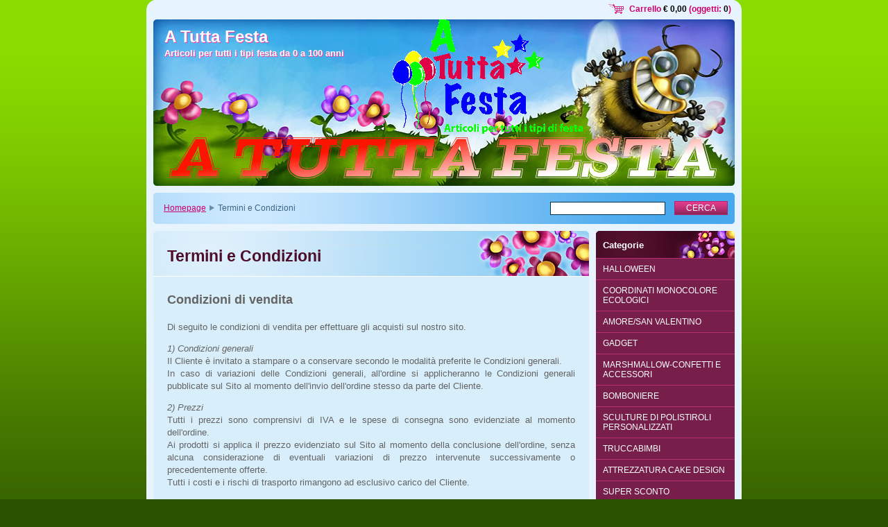

--- FILE ---
content_type: text/html; charset=UTF-8
request_url: https://www.atuttafesta.net/termini-e-condizioni/
body_size: 9690
content:
<!--[if lte IE 9]><!DOCTYPE HTML PUBLIC "-//W3C//DTD HTML 4.01 Transitional//EN" "https://www.w3.org/TR/html4/loose.dtd"><![endif]-->
<!DOCTYPE html>

<!--[if IE]><html class="ie" lang="it"><![endif]-->
<!--[if gt IE 9]><!--> 
<html lang="it">
<!--<![endif]-->

	<head>
		<!--[if lt IE 8]><meta http-equiv="X-UA-Compatible" content="IE=EmulateIE7"><![endif]--><!--[if IE 8]><meta http-equiv="X-UA-Compatible" content="IE=EmulateIE8"><![endif]--><!--[if IE 9]><meta http-equiv="X-UA-Compatible" content="IE=EmulateIE9"><![endif]-->
		<base href="https://www.atuttafesta.net/">
  <meta charset="utf-8">
  <meta name="description" content="">
  <meta name="keywords" content="">
  <meta name="generator" content="Webnode">
  <meta name="apple-mobile-web-app-capable" content="yes">
  <meta name="apple-mobile-web-app-status-bar-style" content="black">
  <meta name="format-detection" content="telephone=no">
    <link rel="icon" type="image/svg+xml" href="/favicon.svg" sizes="any">  <link rel="icon" type="image/svg+xml" href="/favicon16.svg" sizes="16x16">  <link rel="icon" href="/favicon.ico"><link rel="canonical" href="https://www.atuttafesta.net/termini-e-condizioni/">
<script type="text/javascript">(function(i,s,o,g,r,a,m){i['GoogleAnalyticsObject']=r;i[r]=i[r]||function(){
			(i[r].q=i[r].q||[]).push(arguments)},i[r].l=1*new Date();a=s.createElement(o),
			m=s.getElementsByTagName(o)[0];a.async=1;a.src=g;m.parentNode.insertBefore(a,m)
			})(window,document,'script','//www.google-analytics.com/analytics.js','ga');ga('create', 'UA-797705-6', 'auto',{"name":"wnd_header"});ga('wnd_header.set', 'dimension1', 'W1');ga('wnd_header.set', 'anonymizeIp', true);ga('wnd_header.send', 'pageview');var pageTrackerAllTrackEvent=function(category,action,opt_label,opt_value){ga('send', 'event', category, action, opt_label, opt_value)};</script>
  <link rel="alternate" type="application/rss+xml" href="https://atuttafesta.net/rss/pf-all.xml" title="">
  <link rel="alternate" type="application/rss+xml" href="https://atuttafesta.net/rss/all.xml" title="">
<!--[if lte IE 9]><style type="text/css">.cke_skin_webnode iframe {vertical-align: baseline !important;}</style><![endif]-->
		<title>Termini e Condizioni :: A Tutta Festa</title>
		<meta name="robots" content="index, follow">
		<meta name="googlebot" content="index, follow">
        <script type="text/javascript" src="https://d11bh4d8fhuq47.cloudfront.net/_system/skins/v11/50000543/js/jquery-1.7.1.min.js"></script>
        <script type="text/javascript" src="https://d11bh4d8fhuq47.cloudfront.net/_system/skins/v11/50000543/js/functions.js"></script>
		<link rel="stylesheet" type="text/css" href="https://d11bh4d8fhuq47.cloudfront.net/_system/skins/v11/50000543/css/style.css" media="screen,handheld,projection">
		<link rel="stylesheet" type="text/css" href="https://d11bh4d8fhuq47.cloudfront.net/_system/skins/v11/50000543/css/print.css" media="print">
	
				<script type="text/javascript">
				/* <![CDATA[ */
					
					if (typeof(RS_CFG) == 'undefined') RS_CFG = new Array();
					RS_CFG['staticServers'] = new Array('https://d11bh4d8fhuq47.cloudfront.net/');
					RS_CFG['skinServers'] = new Array('https://d11bh4d8fhuq47.cloudfront.net/');
					RS_CFG['filesPath'] = 'https://www.atuttafesta.net/_files/';
					RS_CFG['filesAWSS3Path'] = 'https://08200fbec4.clvaw-cdnwnd.com/dbb5f9dcb2c191ae55d1db7201222aa0/';
					RS_CFG['lbClose'] = 'Chiudi';
					RS_CFG['skin'] = 'default';
					if (!RS_CFG['labels']) RS_CFG['labels'] = new Array();
					RS_CFG['systemName'] = 'Webnode';
						
					RS_CFG['responsiveLayout'] = 0;
					RS_CFG['mobileDevice'] = 0;
					RS_CFG['labels']['copyPasteSource'] = 'Maggiori informazioni';
					
				/* ]]> */
				</script><script type="text/javascript" src="https://d11bh4d8fhuq47.cloudfront.net/_system/client/js/compressed/frontend.package.1-3-108.js?ph=08200fbec4"></script><style type="text/css"></style></head>

	<body>		<div id="page">
			<div id="pageTopDecor">
                <div id="languageSelect"></div>			
                <div id="cartInfo">
                    <a href="es-cart/">Carrello                    <span class="price">€ 0,00</span> 
                    (oggetti: 
                    <span class="items">0</span>)</a>
                </div>
				<div id="pageContentDecor">
					<div id="wrapper">


						<!-- HEADER -->
						<div id="header">
							<div id="logo"><a href="home/" title="Vai alla Homepage"><span id="rbcSystemIdentifierLogo">A Tutta Festa</span></a></div>
							<h3><span id="rbcCompanySlogan" class="rbcNoStyleSpan">Articoli per tutti i tipi festa da 0 a 100 anni</span></h3>
							<script type="text/javascript"> /* <![CDATA[ */ dropShadow(); /* ]]> */ </script>

							<span class="illustration"><img src="https://08200fbec4.clvaw-cdnwnd.com/dbb5f9dcb2c191ae55d1db7201222aa0/200000751-d2398d335a/50000000.jpg?ph=08200fbec4" width="838" height="240" alt=""><span><!-- masque --></span></span>

							<hr class="noDis">

						</div><!-- / id="header" -->
						<!-- / HEADER -->


						<!-- NAVIGATOR & FULLTEXT -->
						<div id="navigatorFulltext">
							<div class="bottomDecor">
								<div class="topDecor">

<div id="pageNavigator" class="rbcContentBlock"><a class="navFirstPage" href="/home/">Homepage</a><span><span> &gt; </span></span><span id="navCurrentPage">Termini e Condizioni</span><hr class="noDis"></div>


									<div id="search">

		<form action="/search/" method="get" id="fulltextSearch">

											<fieldset>
												<legend>Cerca nel sito</legend>
												<label for="fulltextSearchText">Cerca:</label>
												<input type="text" id="fulltextSearchText" name="text" value="">
												<input class="submit" type="submit" value="Cerca">
											</fieldset>

		</form>

									</div><!-- / id="search" -->

		
									<div class="cleaner"><!-- / FLOAT CLEAR --></div>

								</div><!-- / class="topDecor" -->
							</div><!-- / class="bottomDecor" -->
						</div><!-- / id="navigatorFulltext" -->
						<!-- / NAVIGATOR & FULLTEXT -->


						<!-- MAIN CONTENT -->
						<div id="twoCols">


							<div class="container">


							<!-- LEFT ZONE ~ MAIN AREA -->
							<div id="zoneA" class="widthA">




								<div class="box wysiwyg">
									<div class="content">

										<div class="wsw">
											<!-- WSW -->

			<h1><strong>Termini e Condizioni</strong></h1>

<p class="titolo" style="font-size: 18px; font-weight: bold; color: rgb(100, 100, 100); font-family: Arial, Helvetica, sans-serif; text-align: justify;">Condizioni di vendita</p>

<p style="color: rgb(100, 100, 100); font-family: Arial, Helvetica, sans-serif; font-size: 13px; text-align: justify;">Di seguito le condizioni di vendita per effettuare gli acquisti sul nostro sito.</p>

<p style="color: rgb(100, 100, 100); font-family: Arial, Helvetica, sans-serif; font-size: 13px; text-align: justify;"><span class="corsivo" style="font-style: italic;">1) Condizioni generali</span><br />
Il Cliente è invitato a stampare o a conservare secondo le modalità preferite le Condizioni generali.<br />
In caso di variazioni delle Condizioni generali, all'ordine si applicheranno le Condizioni generali pubblicate sul Sito al momento dell'invio dell'ordine stesso da parte del Cliente.</p>

<p style="color: rgb(100, 100, 100); font-family: Arial, Helvetica, sans-serif; font-size: 13px; text-align: justify;"><span class="corsivo" style="font-style: italic;">2) Prezzi</span><br />
Tutti i prezzi sono comprensivi di IVA e le spese di consegna sono evidenziate al momento dell'ordine.<br />
Ai prodotti si applica il prezzo evidenziato sul Sito al momento della conclusione dell'ordine, senza alcuna considerazione di eventuali variazioni di prezzo intervenute successivamente o precedentemente offerte.<br />
Tutti i costi e i rischi di trasporto rimangono ad esclusivo carico del Cliente.</p>

<p style="color: rgb(100, 100, 100); font-family: Arial, Helvetica, sans-serif; font-size: 13px; text-align: justify;"><span class="corsivo" style="font-style: italic;">3) Ordine</span><br />
Il Cliente può acquistare i prodotti presenti nel catalogo elettronico di A TUTTA FESTA e visionabili online all'indirizzo www.atuttafesta.net. Resta inteso che l'immagine descrittiva dei prodotti può non essere perfettamente rappresentativa delle proprie caratteristiche ma può differire per colore e dimensioni; tutte le informazioni e le foto di supporto sono da intendersi come semplice materiale informativo generico.<br />
Il contratto stipulato tra A TUTTA FESTA e il Cliente deve intendersi concluso con l'accettazione dell'ordine da parte di A TUTTA FESTA. In tal caso A TUTTA FESTA darà riscontro della ricezione dell'ordine con l'invio di una mail di conferma d'ordine all'indirizzo di posta elettronica comunicato dal Cliente. Tale conferma riepiloga gli articoli scelti ed effettivamente disponibili, i relativi prezzi (incluse le spese di consegna), l'indirizzo per la consegna e  il Numero di Ordine.<br />
Il Cliente si impegna a verificare la correttezza dei dati relativi alla sua spedizione ed a comunicare subito a A TUTTA FESTA eventuali correzioni. Possibili aggravi di spese determinati da errori nei dati non segnalati tempestivamente, saranno a carico del Cliente.<br />
È possibile che si verifichino occasionali non disponibilità dei prodotti offerti, in tal caso, qualora i prodotti scelti dal Cliente non siano, in tutto o in parte, disponibili, A TUTTA FESTA lo comunicherà tempestivamente al Cliente.</p>

<p style="color: rgb(100, 100, 100); font-family: Arial, Helvetica, sans-serif; font-size: 13px; text-align: justify;"><span class="corsivo" style="font-style: italic;">4) Modalità di pagamento</span><br />
Il pagamento può essere effettuato anticipatamente con le modalità precisate nel Sito nella sezione Metodi di Pagamento, o pagando il corriere all'atto della consegna (spedizione in contrassegno).</p>

<p style="color: rgb(100, 100, 100); font-family: Arial, Helvetica, sans-serif; font-size: 13px; text-align: justify;"><span class="corsivo" style="font-style: italic;">5) Modalità e spese di consegna</span><br />
Le spese di consegna nonchè i rischi da essa derivanti sono a totale carico del Cliente; tali spese vengono adeguatamente evidenziate nell'ordine.<br />
Nessuna responsabilità può essere imputata a A TUTTA FESTA in caso di ritardo nella consegna.<br />
Al momento della consegna dei prodotti, il Cliente è tenuto a controllare che l'imballo risulti integro, non danneggiato, né bagnato o comunque alterato, anche nei materiali di chiusura (nastro adesivo).<br />
Una volta firmato il documento di consegna, il Cliente non potrà opporre alcuna contestazione circa le caratteristiche esteriori dei prodotti consegnati. Eventuali problemi inerenti l'integrità fisica, la corrispondenza o la completezza dei prodotti ricevuti devono essere segnalati tempestivamente a A TUTTA FESTA.</p>

<p style="color: rgb(100, 100, 100); font-family: Arial, Helvetica, sans-serif; font-size: 13px; text-align: justify;"><span class="corsivo" style="font-style: italic;">6) Diritto di recesso</span><br />
Al Cliente competono i diritti di cui al decreto legislativo 22/5/1999 n. 185 relativo alla tutela dei consumatori in materia di contratti a distanza; il Cliente ha pertanto diritto di recedere dal contratto di acquisto per qualsiasi motivo, senza spiegazioni e senza alcuna penalità, con le modalità di seguito precisate.<br />
Il diritto di recesso si esercita con l'invio - entro 30 (trenta) giorni di calendario dalla data di ricevimento dei prodotti - di una comunicazione via mail all'indirizzo atuttafesta@libero.it.<br />
La comunicazione di recesso dovrà specificare la volontà di recedere dall'acquisto ed il prodotto o i prodotti per i quali si intende esercitare il diritto di recesso.<br />
Il diritto di recesso è comunque sottoposto alle seguenti condizioni:</p>

	<ol>
		<li>- il diritto si applica ai singoli prodotti acquistati nella loro interezza;</li>
		<li>- il prodotto acquistato dovrà essere integro e restituito nella confezione originale, completa in tutte le sue parti (compreso l'imballo e altra eventuale documentazione accessoria);</li>
		<li>- le spese di spedizione relative alla restituzione del prodotto sono a carico del Cliente;</li>
		<li>- la spedizione è sotto la completa responsabilità del Cliente.</li>
	</ol>

	<p>Se il diritto di recesso è stato correttamente esercitato, A TUTTA FESTA provvederà a rimborsare al Cliente l'intero importo già pagato, entro 30 (trenta) giorni dal ricevimento della comunicazione di recesso. L'importo rimborsato sarà al netto delle spese per la consegna dei prod</p>

<p style="color: rgb(100, 100, 100); font-family: Arial, Helvetica, sans-serif; font-size: 13px; text-align: justify;"> </p>

<p style="color: rgb(100, 100, 100); font-family: Arial, Helvetica, sans-serif; font-size: 13px; text-align: justify;"><span class="corsivo" style="font-style: italic;">7) Trattamento dei dati personali</span><br />
I dati del Cliente sono trattati da A TUTTA FESTA conformemente a quanto previsto dalla legge nr. 675/96 in materia di protezione dei dati personali.<br />
Il trattamento dei dati del Cliente ha come scopo quello di procedere alla esecuzione del contratto e per la spedizione degli articoli ordinati; i dati del Cliente potranno inoltre essere trattati da A TUTTA FESTA allo scopo di fornire informazioni riguardo sconti promozionali e novità sui prodotti e servizi offerti.<br />
In nessun caso A TUTTA FESTA tratterà i dati del Cliente per scopi diversi da quelli sopra descritti; in qualsiasi momento il Cliente può richiedere la verifica e la cancellazione dei propri dati dai nostri archivi informatici.<br />
 </p>

<p style="color: rgb(100, 100, 100); font-family: Arial, Helvetica, sans-serif; font-size: 13px; text-align: justify;">La Direzione</p>

<p style="color: rgb(100, 100, 100); font-family: Arial, Helvetica, sans-serif; font-size: 13px; text-align: justify;">A TUTTA FESTA</p>

											<!-- / WSW -->
										</div><!-- / class="wsw" -->

										<hr class="noDis">

									</div><!-- / class="content" -->
								</div><!-- / class="box wysiwyg" -->


		
							</div><!-- / id="zoneA" class="widthA" -->
							<!-- / LEFT ZONE ~ MAIN AREA -->


							</div><!-- / class="container" -->


							<!-- RIGHT ZONE -->
							<div id="zoneB" class="widthD">
							
                                <div id="rbcEsCategories" class="box">
                                    <div class="content">

                                    <h2><span>Categorie</span></h2>                            

<ul class="ProductCategories">
	<li class="first"><a href="/halloween/">HALLOWEEN</a></li>
	<li><a href="/coordinati-monocolore/">COORDINATI MONOCOLORE ECOLOGICI</a></li>
	<li><a href="/san-valentino/">AMORE/SAN VALENTINO</a></li>
	<li><a href="/gadget/">GADGET</a></li>
	<li><a href="/marshmallow-e-accessori/">MARSHMALLOW-CONFETTI E ACCESSORI</a></li>
	<li><a href="/bomboniere/">BOMBONIERE</a></li>
	<li><a href="/sculture-di-polistiroli-personalizzati/">SCULTURE DI POLISTIROLI PERSONALIZZATI</a></li>
	<li><a href="/truccabimbi/">TRUCCABIMBI</a></li>
	<li><a href="/attrezzatura-cake-design/">ATTREZZATURA CAKE DESIGN</a></li>
	<li><a href="/super-sconto/">SUPER SCONTO</a></li>
	<li><a href="/prodotti-per-torte/">PRODOTTI PER TORTE</a></li>
	<li><a href="/palloncini/">PALLONCINI</a></li>
	<li><a href="/festoni/">FESTONI</a></li>
	<li><a href="/sparacoriandoli/">SPARACORIANDOLI</a></li>
	<li><a href="/accessori-tavola/">ACCESSORI FESTA/TAVOLA</a></li>
	<li><a href="/candeline/">CANDELINE NUMERALI</a></li>
	<li><a href="/candeline-fantasia/">CANDELINE FANTASIA</a></li>
	<li><a href="/candeline-fontana/">CANDELINE FONTANA</a></li>
	<li><a href="/nascita/">BABY SHOWER - NASCITA</a></li>
	<li><a href="/battesimo/">BATTESIMO</a></li>
	<li><a href="/a1%c2%b0-compleanno-celeste/">1° COMPLEANNO CELESTE</a></li>
	<li><a href="/a1%c2%b0-compleanno-rosa/">1° COMPLEANNO ROSA</a></li>
	<li><a href="/buon-compleanno/">BUON COMPLEANNO -18-30-40-50-60-70</a></li>
	<li><a href="/comunione/">COMUNIONE</a></li>
	<li><a href="/cresima/">CRESIMA</a></li>
	<li><a href="/laurea/">LAUREA</a></li>
	<li><a href="/promessa-di-matrimonio/">PROMESSA DI MATRIMONIO</a></li>
	<li><a href="/matrimonio/">MATRIMONIO</a></li>
	<li><a href="/poker/">POKER</a></li>
	<li><a href="/basket/">BASKET</a></li>
	<li><a href="/adventure-time/">ADVENTURE TIME</a></li>
	<li><a href="/a44-gatti/">44 GATTI</a></li>
	<li><a href="/alice-nel-paese-delle-meraviglie/">ALICE NEL PAESE DELLE MERAVIGLIE</a></li>
	<li><a href="/ape-maia/">APE MAIA</a></li>
	<li><a href="/avengers/">AVENGERS</a></li>
	<li><a href="/aristogatti/">ARISTOGATTI</a></li>
	<li><a href="/baby-lonney-tunes/">BABY LOONEY TUNES</a></li>
	<li><a href="/baby-shark/">BABY SHARK</a></li>
	<li><a href="/bakugan/">BAKUGAN</a></li>
	<li><a href="/ballerine/">BALLERINE</a></li>
	<li><a href="/barbapapa/">BARBAPAPA</a></li>
	<li><a href="/barbie/">BARBIE</a></li>
	<li><a href="/batman/">BATMAN</a></li>
	<li><a href="/batman-superman/">BATMAN SUPERMAN</a></li>
	<li><a href="/ben-holly/">BEN &amp; HOLLY</a></li>
	<li><a href="/ben-ten/">BEN TEN</a></li>
	<li><a href="/biancaneve/">BIANCANEVE</a></li>
	<li><a href="/bing/">BING</a></li>
	<li><a href="/blaze/">BLAZE</a></li>
	<li><a href="/calcio/">CALCIO</a></li>
	<li><a href="/carica-101/">CARICA 101</a></li>
	<li><a href="/cars/">CARS</a></li>
	<li><a href="/cenerentola/">CENERENTOLA</a></li>
	<li><a href="/circo/">CIRCO</a></li>
	<li><a href="/coccinella/">COCCINELLA</a></li>
	<li><a href="/cocomelon/">COCOMELON</a></li>
	<li><a href="/cry-babies/">CRY BABIES</a></li>
	<li><a href="/dinosauri/">DINOSAURI</a></li>
	<li><a href="/dora-lesploratrice/">DORA L&#039;ESPLORATRICE</a></li>
	<li><a href="/doraemon/">DORAEMON</a></li>
	<li><a href="/dory/">DORY</a></li>
	<li><a href="/dott-peluche/">DOTT. PELUCHE</a></li>
	<li><a href="/dragon-ball/">DRAGON BALL</a></li>
	<li><a href="/escavatore/">ESCAVATORE</a></li>
	<li><a href="/fattoria/">FATTORIA</a></li>
	<li><a href="/ferrari/">FERRARI</a></li>
	<li><a href="/fortnite/">FORTNITE</a></li>
	<li><a href="/frozen/">FROZEN</a></li>
	<li><a href="/ginnastica/">GINNASTICA</a></li>
	<li><a href="/giungla/">GIUNGLA</a></li>
	<li><a href="/gormiti/">GORMITI</a></li>
	<li><a href="/harry-potter/">HARRY POTTER</a></li>
	<li><a href="/hello-kitty/">HELLO KITTY</a></li>
	<li><a href="/hot-wheels/">HOT WHEELS</a></li>
	<li><a href="/karate/">KARATE</a></li>
	<li><a href="/kung-fu-panda/">KUNG FU PANDA</a></li>
	<li><a href="/incredibili/">INCREDIBILI</a></li>
	<li><a href="/inside-out/">INSIDE OUT</a></li>
	<li><a href="/inter/">INTER</a></li>
	<li><a href="/jack-il-pirata/">JACK IL PIRATA</a></li>
	<li><a href="/juventus/">JUVENTUS</a></li>
	<li><a href="/k-pop/">K-POP</a></li>
	<li><a href="/la-bella-e-la-bestia/">LA BELLA E LA BESTIA</a></li>
	<li><a href="/ladybug/">LADYBUG</a></li>
	<li><a href="/lego/">LEGO</a></li>
	<li><a href="/lol-surprise/">LOL SURPRISE</a></li>
	<li><a href="/max-steel/">MAX STEEL</a></li>
	<li><a href="/masha-e-orso/">MASHA E ORSO</a></li>
	<li><a href="/me-contro-te/">ME CONTRO TE</a></li>
	<li><a href="/mia-and-me/">MIA AND ME</a></li>
	<li><a href="/milan/">MILAN</a></li>
	<li><a href="/minecraft/">MINECRAFT</a></li>
	<li><a href="/minions/">MINIONS</a></li>
	<li><a href="/minnie/">MINNIE</a></li>
	<li><a href="/minnie-caffe/">MINNIE CAFFE</a></li>
	<li><a href="/minnie-baby/">MINNIE BABY</a></li>
	<li><a href="/moto-gp/">MOTO GP</a></li>
	<li><a href="/mondo-di-patty/">MONDO DI PATTY</a></li>
	<li><a href="/monster-higt/">MONSTER HIGH</a></li>
	<li><a href="/my-little-pony/">MY LITTLE PONY</a></li>
	<li><a href="/napoli/">NAPOLI</a></li>
	<li><a href="/oceania/">OCEANIA</a></li>
	<li><a href="/paperina/">PAPERINA</a></li>
	<li><a href="/paperino/">PAPERINO</a></li>
	<li><a href="/paw-patrol/">PAW PATROL</a></li>
	<li><a href="/peppa-pig/">PEPPA PIG</a></li>
	<li><a href="/pirati/">PIRATI</a></li>
	<li><a href="/pj-masks-super-pigiamini/">PJ MASKS SUPER PIGIAMINI</a></li>
	<li><a href="/planes/">PLANES</a></li>
	<li><a href="/pocoyo/">POCOYO</a></li>
	<li><a href="/pompieri/">POMPIERI</a></li>
	<li><a href="/postino-pat/">POSTINO PAT</a></li>
	<li><a href="/pokemon/">POKEMON</a></li>
	<li><a href="/principesse/">PRINCIPESSE</a></li>
	<li><a href="/principessa-sofia/">PRINCIPESSA SOFIA</a></li>
	<li><a href="/puffi/">PUFFI</a></li>
	<li><a href="/rapunzel/">RAPUNZEL</a></li>
	<li><a href="/re-leone/">RE LEONE</a></li>
	<li><a href="/roma/">ROMA</a></li>
	<li><a href="/sam-il-pompiere/">SAM IL POMPIERE</a></li>
	<li><a href="/scooby-doo/">SCOOBY-DOO</a></li>
	<li><a href="/shimmer-e-shine/">SHIMMER E SHINE</a></li>
	<li><a href="/smile/">SMILE</a></li>
	<li><a href="/sirenetta/">SIRENETTA</a></li>
	<li><a href="/sky-landers/">SKY LANDERS</a></li>
	<li><a href="/sonic/">SONIC</a></li>
	<li><a href="/spazio-galassia/">SPAZIO-GALASSIA</a></li>
	<li><a href="/spiderman/">SPIDERMAN</a></li>
	<li><a href="/spongebob/">SPONGEBOB</a></li>
	<li><a href="/star-wars/">STAR WARS</a></li>
	<li><a href="/stitch/">STITCH</a></li>
	<li><a href="/super-wings/">SUPER WINGS</a></li>
	<li><a href="/super-mario-bros/">SUPER MARIO BROS</a></li>
	<li><a href="/tartarughe-ninja/">TARTARUGHE NINJA</a></li>
	<li><a href="/teletubbies/">TELETUBBIES</a></li>
	<li><a href="/titty/">TITTY</a></li>
	<li><a href="/tommy-and-jerry/">TOMMY AND JERRY</a></li>
	<li><a href="/topolino/">TOPOLINO</a></li>
	<li><a href="/topolino-baby/">TOPOLINO BABY</a></li>
	<li><a href="/toy-story/">TOY STORY</a></li>
	<li><a href="/transformers/">TRANSFORMERS</a></li>
	<li><a href="/trenino-thomas/">TRENINO THOMAS</a></li>
	<li><a href="/trilly/">TRILLY</a></li>
	<li><a href="/unicorni/">UNICORNI</a></li>
	<li><a href="/vampirina/">VAMPIRINA</a></li>
	<li><a href="/violetta/">VIOLETTA</a></li>
	<li><a href="/winnie-the-pooh/">WINNIE THE POOH</a></li>
	<li><a href="/winx/">WINX</a></li>
	<li><a href="/wrestling/">WRESTLING</a></li>
	<li><a href="/zou/">ZOU</a></li>
	<li><a href="/halloween-tutto-per-dolci/">HALLOWEEN TUTTO PER DOLCI</a></li>
	<li><a href="/natale-tutto-per-dolci/">NATALE TUTTO PER DOLCI</a></li>
	<li class="last"><a href="/natale/">NATALE</a></li>
</ul>			

                                    <hr class="noDis">

                                    </div><!-- / class="content" -->
                                </div><!-- / id="rbcEsCategories" class="box" -->
                                
                                <div id="menu" class="box">
									<div class="content">

										<h2><span>Menù</span></h2>


<ul class="menu">
	<li class="first"><a href="/home/">Homepage</a></li>
	<li><a href="/chi-siamo/">Chi siamo</a></li>
	<li><a href="/contattaci/">Contattaci</a></li>
	<li><a href="/notizie/">Notizie</a></li>
	<li class="open last selected activeSelected"><a href="/termini-e-condizioni/">Termini e Condizioni</a></li>
</ul>			

										<hr class="noDis">

									</div><!-- / class="content" -->
								</div><!-- / id="menu" class="box" -->
        



								<div class="box contact">
									<div class="content">

										<h2><span>Contatti</span></h2>

		

										<address>
											<strong>A TUTTA FESTA</strong>
											

											<br class="noDis"><br class="noDis">
											<span class="address">
Eboli<br />
Via Ceffato,97<br />
84025 - (SA)
											</span>

	
											

											<br class="noDis"><br class="noDis">
											<span class="phone">
0828/363091
											</span>

	
											

											<br class="noDis"><br class="noDis">
											<span class="email">
												<a href="&#109;&#97;&#105;&#108;&#116;&#111;:&#97;&#116;&#117;&#116;&#116;&#97;&#102;&#101;&#115;&#116;&#97;&#64;&#108;&#105;&#98;&#101;&#114;&#111;&#46;&#105;&#116;"><span id="rbcContactEmail">&#97;&#116;&#117;&#116;&#116;&#97;&#102;&#101;&#115;&#116;&#97;&#64;&#108;&#105;&#98;&#101;&#114;&#111;&#46;&#105;&#116;</span></a>
											</span>

	
                                            
										</address>

		

										<hr class="noDis">

									</div><!-- / class="content" -->
								</div><!-- / class="box contact" -->


					



							</div><!-- / id="zoneB" class="widthD" -->
							<!-- / RIGHT ZONE -->

							<div class="cleaner"><!-- / FLOAT CLEAR --></div>


						</div><!-- / id="twoCols" -->
						<!-- MAIN CONTENT -->


					</div><!-- / id="wrapper" -->
				</div><!-- / id="pageContentDecor" -->
			</div><!-- / id="pageTopDecor" -->


			<!-- FOOTER -->
			<div id="footer">
				<div class="bottomDecor">
					<div class="topDecor">
						<p><a class="rss" href="/rss/" title="Feed RSS">RSS</a> | <span><span id="rbcFooterText" class="rbcNoStyleSpan">© 2014 Tutti i diritti riservati.</span></span></p>
						<p class="signature"><span class="rbcSignatureText">A Tutta Festa P.IVA 04181460652</span></p>
					</div><!-- / class="topDecor" -->
				</div><!-- / class="bottomDecor" -->
			</div><!-- / id="footer" -->
			<!-- / FOOTER -->


			<script type="text/javascript">
				/* <![CDATA[ */

				RubicusFrontendIns.addObserver
				({

					onContentChange: function ()
					{
						dropShadow();
					},

					onStartSlideshow: function()
					{
						$('slideshowControl').innerHTML	= 'Pausa';
						$('slideshowControl').title			= 'Interrompe la slideshow';
						$('slideshowControl').onclick		= RubicusFrontendIns.stopSlideshow.bind(RubicusFrontendIns);
					},

					onStopSlideshow: function()
					{
						$('slideshowControl').innerHTML	= 'Slideshow';
						$('slideshowControl').title			= 'Avvia la slide show';
						$('slideshowControl').onclick		= RubicusFrontendIns.startSlideshow.bind(RubicusFrontendIns);
					},

					onShowImage: function()
					{
						if (RubicusFrontendIns.isSlideshowMode())
						{
							$('slideshowControl').innerHTML	= 'Pausa';
							$('slideshowControl').title			= 'Interrompe la slideshow';
							$('slideshowControl').onclick		= RubicusFrontendIns.stopSlideshow.bind(RubicusFrontendIns);
						}
					}

				});

				RubicusFrontendIns.addFileToPreload('https://d11bh4d8fhuq47.cloudfront.net/_system/skins/v11/50000543/img/loading.gif');
				RubicusFrontendIns.addFileToPreload('https://d11bh4d8fhuq47.cloudfront.net/_system/skins/v11/50000543/img/loading_poll.gif');
				RubicusFrontendIns.addFileToPreload('https://d11bh4d8fhuq47.cloudfront.net/_system/skins/v11/50000543/img/loading_poll_wd.gif');
				RubicusFrontendIns.addFileToPreload('https://d11bh4d8fhuq47.cloudfront.net/_system/skins/v11/50000543/img/back_h.png');
				RubicusFrontendIns.addFileToPreload('https://d11bh4d8fhuq47.cloudfront.net/_system/skins/v11/50000543/img/brd_l_b_h.png');
				RubicusFrontendIns.addFileToPreload('https://d11bh4d8fhuq47.cloudfront.net/_system/skins/v11/50000543/img/brd_l_t_h.png');
				RubicusFrontendIns.addFileToPreload('https://d11bh4d8fhuq47.cloudfront.net/_system/skins/v11/50000543/img/brd_r_b_h.png');
				RubicusFrontendIns.addFileToPreload('https://d11bh4d8fhuq47.cloudfront.net/_system/skins/v11/50000543/img/brd_r_t_h.png');
				RubicusFrontendIns.addFileToPreload('https://d11bh4d8fhuq47.cloudfront.net/_system/skins/v11/50000543/img/brd_wd_l_b_h.png');
				RubicusFrontendIns.addFileToPreload('https://d11bh4d8fhuq47.cloudfront.net/_system/skins/v11/50000543/img/brd_wd_l_t_h.png');
				RubicusFrontendIns.addFileToPreload('https://d11bh4d8fhuq47.cloudfront.net/_system/skins/v11/50000543/img/brd_wd_r_b_h.png');
				RubicusFrontendIns.addFileToPreload('https://d11bh4d8fhuq47.cloudfront.net/_system/skins/v11/50000543/img/brd_wd_r_t_h.png');
				RubicusFrontendIns.addFileToPreload('https://d11bh4d8fhuq47.cloudfront.net/_system/skins/v11/50000543/img/mi_h.png');
				RubicusFrontendIns.addFileToPreload('https://d11bh4d8fhuq47.cloudfront.net/_system/skins/v11/50000543/img/next_h.png');
				RubicusFrontendIns.addFileToPreload('https://d11bh4d8fhuq47.cloudfront.net/_system/skins/v11/50000543/img/pg_first_h.png');
				RubicusFrontendIns.addFileToPreload('https://d11bh4d8fhuq47.cloudfront.net/_system/skins/v11/50000543/img/pg_last_h.png');
				RubicusFrontendIns.addFileToPreload('https://d11bh4d8fhuq47.cloudfront.net/_system/skins/v11/50000543/img/pg_next_h.png');
				RubicusFrontendIns.addFileToPreload('https://d11bh4d8fhuq47.cloudfront.net/_system/skins/v11/50000543/img/pg_prev_h.png');
				RubicusFrontendIns.addFileToPreload('https://d11bh4d8fhuq47.cloudfront.net/_system/skins/v11/50000543/img/prev_h.png');
				RubicusFrontendIns.addFileToPreload('https://d11bh4d8fhuq47.cloudfront.net/_system/skins/v11/50000543/img/slideshow_h.png');

				/* ]]> */
			</script>


		</div><!-- id="page" -->
	<div id="rbcFooterHtml"></div><script type="text/javascript">var keenTrackerCmsTrackEvent=function(id){if(typeof _jsTracker=="undefined" || !_jsTracker){return false;};try{var name=_keenEvents[id];var keenEvent={user:{u:_keenData.u,p:_keenData.p,lc:_keenData.lc,t:_keenData.t},action:{identifier:id,name:name,category:'cms',platform:'WND1',version:'2.1.157'},browser:{url:location.href,ua:navigator.userAgent,referer_url:document.referrer,resolution:screen.width+'x'+screen.height,ip:'3.147.55.147'}};_jsTracker.jsonpSubmit('PROD',keenEvent,function(err,res){});}catch(err){console.log(err)};};</script></body>
</html>
